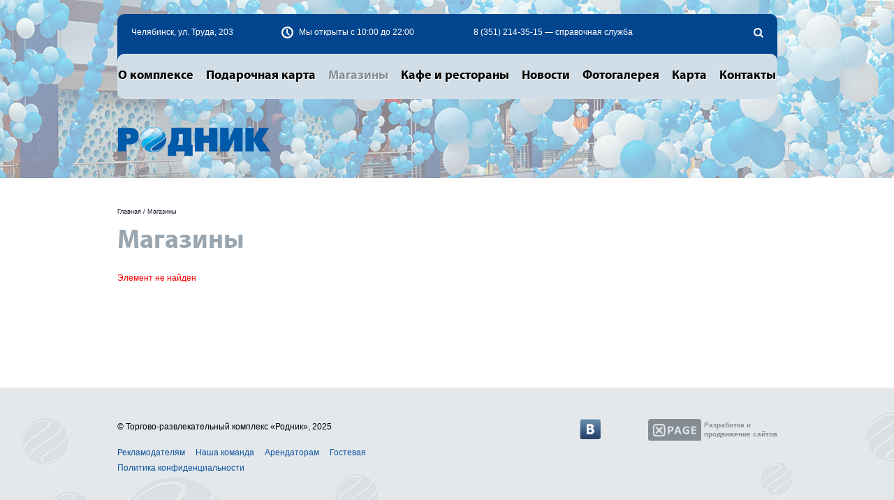

--- FILE ---
content_type: text/html; charset=UTF-8
request_url: https://trkrodnik.ru/shops/divan-boss/
body_size: 3604
content:
<!doctype html>
<html ng-app="myApp" xmlns="http://www.w3.org/1999/xhtml" xml:lang="ru" lang="ru">
<head>
<meta charset="utf-8">
<meta name="viewport" content="width=device-width, user-scalable=no, initial-scale=1">
<meta http-equiv="X-UA-Compatible" content="IE=edge">
<meta http-equiv="Content-Type" content="text/html; charset=UTF-8" />
<meta name="robots" content="index, follow" />
<meta name="keywords" content="Гид по магазинам ТРК &amp;quot;РОДНИК&amp;quot;" />
<meta name="description" content="Гид по магазинам ТРК &amp;quot;РОДНИК&amp;quot;" />
<link href="/bitrix/components/bitrix/system.show_message/templates/.default/style.min.css?151031996351" type="text/css"  rel="stylesheet" />
<link href="/local/templates/.default/css/reset.css?16841357061102" type="text/css"  data-template-style="true"  rel="stylesheet" />
<link href="/local/templates/.default/fancybox/jquery.fancybox-1.3.4.css?16841357068495" type="text/css"  data-template-style="true"  rel="stylesheet" />
<link href="/local/templates/.default/css/style.css?172223455768578" type="text/css"  data-template-style="true"  rel="stylesheet" />
<link href="/local/templates/.default/css/prog.css?1684135706466" type="text/css"  data-template-style="true"  rel="stylesheet" />
<link href="/local/templates/.default/components/bitrix/menu/top_menu/style.css?1684135706583" type="text/css"  data-template-style="true"  rel="stylesheet" />
<link href="/local/templates/.default/components/bitrix/breadcrumb/xpage/style.css?1684135706207" type="text/css"  data-template-style="true"  rel="stylesheet" />
<script src="/bitrix/js/main/jquery/jquery-1.12.4.min.js?168248904197163"></script>


<script src="/local/templates/.default/fancybox/jquery.fancybox-1.3.4.pack.js?168413570615629"></script>
<script src="/local/templates/.default/fancybox/jquery.easing-1.3.pack.js?16841357066717"></script>
<script src="/local/templates/.default/fancybox/jquery.mousewheel-3.0.4.pack.js?16841357061279"></script>
<script src="/local/templates/.default/js/js.cookie.js?16841357065236"></script>
<script src="/local/templates/.default/js/jquery.carouFredSel-6.2.1.js?168413570691090"></script>
<script src="/local/templates/.default/js/slides.min.jquery.js?16841357066739"></script>
<script src="/local/templates/.default/js/hunter.js?16841357061263"></script>
<script src="/local/templates/.default/js/inputmask.js?168413570676506"></script>
<script src="/local/templates/.default/js/inputmask.phone.extensions.js?16841357063908"></script>
<script src="/local/templates/.default/js/jquery.inputmask.js?16841357061718"></script>
<script src="/local/templates/.default/js/slick.js?168413570684241"></script>
<script src="/local/templates/.default/js/script.js?17404770265786"></script>


<title>Гид по магазинам - Торгово-развлекательный комплекс «Родник»</title>
	<!--[if lt IE 9]>
		<script src="http://html5shiv.googlecode.com/svn/trunk/html5.js"></script>
	<![endif]-->
	
    <link rel="shortcut icon" href="/site_2.ico">
</head>
<body class="inside">
<div id="panel"></div>
<div class="over">
<div class="lvl1">
	<header>
		<div class="all">
            <div class="head">
            <div class="head-up">
            	<div class="addr">
            		Челябинск, ул. Труда, 203				</div>
                <div class="time">
                	Мы открыты с 10:00 до 22:00                </div>
                <div class="tel">
                	8&nbsp;(351)&nbsp;214-35-15&nbsp;— справочная служба                </div>
                <form action="/search/">
<a class="but-sear" href="javascript:void(0);"><span class="tool-sear">поиск по сайту</span></a>
<div class="b-search">
<div class="sear">
<input class="pole" placeholder="поиск по сайту" name="q" type="text">
<input class="but" name="" type="submit" value=" ">
<a class="sear-close" href="javascript:void(0);"></a>
</div><!--end sear-->
</div><!--end b-search-->
</form>            </div><!--end head-up-->
			<nav>
            	<ul>
			<li><a href="/company/">О комплексе</a></li>
				<li><a href="/podarok_card/">Подарочная карта</a></li>
				<li><a href="/shops/" class="active">Магазины</a></li>
				<li><a href="/cafe/">Кафе и рестораны</a></li>
				<li><a href="/news/">Новости</a></li>
				<li><a href="/gallery/">Фотогалерея</a></li>
				<li><a href="/map/">Карта</a></li>
				<li><a href="/staff/">Контакты</a></li>
	</ul>
            </nav>
			<div id="hamburger-icon" class="h_btn_menu">
				
					<span class="line line-1"></span>
					<span class="line line-2"></span>
					<span class="line line-3"></span>
				
			</div>
			<div class="h_btn_contacts"></div>
            <a class="logo" href="/">
            	<img alt="Торгово-развлекательный комплекс &laquo;Родник&raquo;" src="/bitrix/templates/.default/img/logo.png"  />            </a>
            </div><!--end head-->
		</div><!--end all-->
	</header>
</div><!--end lvl1-->
	<div class="all">
		<div class="container">
        	<div class="crumb"><a href="/" title="Главная">Главная</a> / <a href="/shops/" title="Магазины">Магазины</a></div>			<h1 id="pagetitle">Магазины</h1>

<p><font class="errortext">Элемент не найден</font></p>

                </div><!--end container-->
            </div><!--end all-->
            <div class="f-clear"></div>
        </div><!--end over-->
        <footer>
            <div class="all">
                <div class="b-left">
                    <div class="copy">
                        © Торгово-развлекательный комплекс «Родник», <script type="text/javascript">
document.write(new Date().getFullYear());
</script>                    </div>
                    <ul class="foot-m">
                        
<li><a href="/advertisers/" >Рекламодателям</a></li>
 
<li><a href="/staff/" >Наша команда</a></li>
 
<li><a href="/tenants/" >Арендаторам</a></li>
 
<li><a href="/guestbook/" >Гостевая</a></li>
                    </ul>
                    <div class="privacy_policy"><a href="/upload/Политика конфиденциальности,Родник.pdf">Политика конфиденциальности</a></div>
                </div><!--end b-left-->
                <div class="right-f">
                    <a class="design" href="http://www.xpage.ru/" target="_blank" > Разработка и 
  <br />
 продвижение сайтов </a>                    <div class="lv">
                        <div style="display:block;float:right;">
<!--LiveInternet counter-->
<script type="text/javascript">
document.write("<a href='http://www.liveinternet.ru/click' "+
"target=_blank><img src='//counter.yadro.ru/hit?t14.1;r"+
escape(document.referrer)+((typeof(screen)=="undefined")?"":
";s"+screen.width+"*"+screen.height+"*"+(screen.colorDepth?
screen.colorDepth:screen.pixelDepth))+";u"+escape(document.URL)+
";"+Math.random()+
"' alt='' title='LiveInternet: показано число просмотров за 24"+
" часа, посетителей за 24 часа и за сегодня' "+
"border='0' width='88' height='31'><\/a>")
</script>
<!--/LiveInternet-->
</div>


<!-- Yandex.Metrika counter -->
<script type="text/javascript">
(function (d, w, c) {
    (w[c] = w[c] || []).push(function() {
        try {
            w.yaCounter16208779 = new Ya.Metrika({id:16208779, enableAll: true});
        } catch(e) {}
    });
    
    var n = d.getElementsByTagName("script")[0],
        s = d.createElement("script"),
        f = function () { n.parentNode.insertBefore(s, n); };
    s.type = "text/javascript";
    s.async = true;
    s.src = (d.location.protocol == "https:" ? "https:" : "http:") + 

"//mc.yandex.ru/metrika/watch.js";

    if (w.opera == "[object Opera]") {
        d.addEventListener("DOMContentLoaded", f);
    } else { f(); }
})(document, window, "yandex_metrika_callbacks");
</script>
<noscript><div><img src="//mc.yandex.ru/watch/16208779" style="position:absolute; 

left:-9999px;" alt="" /></div></noscript>
<!-- /Yandex.Metrika counter -->                    </div>
                </div>
                <div class="soc">
                    <!--<a href="https://www.facebook.com/pages/%D0%A2%D1%80%D0%BA-%D0%A0%D0%BE%D0%B4%D0%BD%D0%B8%D0%BA/622202124557905" target="_blank">--> <!--  <img width="30" src="/bitrix/templates/.default/img/i-fc.png" height="30">--> <!--</a>--> <!--<a title="Одноклассники" target="_blank" href="https://ok.ru/group/53102130561279">--> <!--  <img width="30" alt="ok" src="/upload/medialibrary/0be/ok.png" height="30" title="ok">--> <!--</a>--> <a href="https://vk.com/trkrodnik" target="_blank"> <img width="30" src="/bitrix/templates/.default/img/i-vk.png" height="30"> </a>
<!--<a href="/include/get.php?go=http://instagram.com/trk_rodnik" target="_blank">--> <!--  <img width="30" src="/upload/img/inst.png" height="30">--> <!--</a>--> <!--<a id="bxid_35786" href="https://www.youtube.com/channel/UCNRXXjQSywMPzDYmOQHmFCg" target="_blank" ><img id="bxid_580226" src="/upload/img/youtube.png" width="30" height="30"  /></a>--> <!--<a id="bxid_964762" target="_blank" href="https://www.trkrodnik.ru/bitrix/rss.php?ID=1&LANG=ru&TYPE=news&LIMIT=10">--> <!--  <img width="30" src="/upload/img/rss.png" height="30" id="bxid_507939">--> <!--</a>--> <!--a href="https://twitter.com/trk_rodnik" target="_blank" ><img id="bxid_991719" src="/bitrix/templates/.default/img/i-tw.png" width="29" height="30"  /></a /news/rss/--> <!--<a href="https://t.me/+it5MUJ0id6dmOGIy" target="_blank"> <img width="30" src="/upload/medialibrary/11e/3jwsnfxejp9vk62uzcuhxzz2wd7rwff7/449da6f8f0ba946fdd01f19ea5e72398-copy.png" height="30"> </a>-->                </div><!--end soc-->
            </div><!--end all-->
        </footer>
    </body>
</html>

--- FILE ---
content_type: text/css
request_url: https://trkrodnik.ru/local/templates/.default/css/style.css?172223455768578
body_size: 12991
content:
@charset "windows-1251";
/* CSS Document */

@font-face {
    font-family: 'MyriadProBold';
    src: url('myriadpro-bold-webfont.eot');
    src: url('myriadpro-bold-webfont.eot?#iefix') format('embedded-opentype'),
    url('myriadpro-bold-webfont.woff') format('woff'),
    url('myriadpro-bold-webfont.ttf') format('truetype'),
    url('myriadpro-bold-webfont.svg#MyriadProBold') format('svg');
    font-weight: normal;
    font-style: normal;
}

.data-table td {
    width: 200px;
}
* {
    margin: 0;
    padding: 0;
    outline: none;
}

*:focus {
    outline: none;
}

img {
    border: none;
}

html, body {
    height: 100%;
}

h1 {
    color: #9aa6af;
    font-size: 38px;
    font-family: 'MyriadProBold';
    line-height: 1.2;
    padding: 0 0 20px;
}

h2 {
    color: #9aa6af;
    font-size: 24px;
    font-family: 'MyriadProBold';
    padding: 10px 0 10px;
    line-height: 1.3;
}

h3 {
    color: #9aa6af;
    font-size: 19px;
    font-family: 'MyriadProBold';
    padding: 10px 0 5px;
    line-height: 1.3;
}

h4 {
    color: #9aa6af;
    font-size: 16px;
    font-family: 'MyriadProBold';
    padding: 10px 0 5px;
    line-height: 1.3;
}

p {
    padding: 0 0 10px;
}

a {
    color: #0c54a0;
    text-decoration: none;
}

a:hover {
    color: #858e95;
    text-decoration: none;
}

.over {
    float: left;
    width: 100%;
    min-height: 100%;
    margin-bottom: -165px;
    overflow: hidden;
}

.f-clear {
    clear: both;
    width: 100%;
    height: 200px;
}

p big {
    font-size: 18px;
    line-height: 1.5;
}

p img {
    margin-right: 15px;
}

.clearfix {
    *zoom: 1;
}

.clearfix:before {
    content: " ";
    display: table;
}

.clearfix:after {
    content: " ";
    display: table;
    clear: both;
}

input[type='submit']::-moz-focus-inner, button::-moz-focus-inner {
    padding: 0;
    border: 0;
}

i {
    font-style: italic;
}

input, textarea {
    font-family: arial, "Trebuchet MS";
}

input[type='text'], input[type='email'] {
    background: url(../img/inp-pole.png) repeat-x;
    height: 35px;
    line-height: 34px;
    padding: 0 2%;
    width: 96%;
    border: 1px solid #e4e7ea;
}

textarea {
    background: #f4f5f6;
    border: 1px solid #e4e7ea;
    width: 96%;
    height: 200px;
    padding: 5px 2%;
}

span.v1 {
    display: table;
    #display: block;
    float: left;
    #position: relative;
    height: auto;
    overflow: hidden;
}

span.v2 {
    #position: absolute;
    #top: 50%;
    display: table-cell;
    vertical-align: middle;
}

span.v3 {
    #position: relative;
    #top: -50%;
}

strong, b {
    font-weight: bold;
}

em {
    font-style: italic;
}

body {
    font-family: Verdana, Geneva, sans-serif;
    line-height: 1.9;
    font-size: 12px;
}

.all {
    margin: 0 auto;
    width: 945px;
}

div.lvl1 {
    float: left;
    width: 100%;
    overflow: hidden;
    position: relative;
    min-width: 945px;
    max-height: 800px;
    height: 650px;
}

.inside div.lvl1 {
    background: url(../img/bg.jpg) 50% 0 no-repeat;
    height: 255px !important;
    margin: 0 0 40px;
}

div.lvl1 div#slr-bg {
    width: 1920px;
    height: 900px;
    position: absolute;
    top: 0;
    left: 50%;
    margin-left: -960px;
}

div.lvl1 div#slr-bg div.slides_container {
    text-align: center;
    width: 1920px;
    height: 900px;
}

div.lvl1 div#slr-bg div.blok {
    text-align: center;
    width: 1920px;
    height: 900px;
}

div.lvl1 div#slr-bg .pagination {
    display: none;
}

/* пїЅпїЅпїЅпїЅпїЅ */
header {
    float: left;
    width: 100%;
    z-index: 46;
    position: relative;
    font-size: 12px;
    color: #fff;
}

header div.head-up {
    float: left;
    width: 905px;
    margin: 20px 0 0;
    padding: 18px 20px 32px;
    background: #01458e;
    position: relative;
    border-radius: 10px 10px 0 0;
}

header div.head-up div.b-search {
    float: left;
    display: none;
    position: absolute;
    top: 10px;
    left: 20px;
    background: #01458e;
    height: 35px;
    z-index: 3;
    width: 905px;
}

header div.head-up div.b-search div.sear {
    float: left;
    background: #e2eaef;
    margin: 5px 0 0;
    height: 25px;
    border-radius: 15px;
    z-index: 3;
    width: 905px;
}

header div.head-up div.b-search div.sear input.pole {
    float: left;
    height: 25px;
    line-height: 24px;
    border: none;
    background: none;
    width: 830px;
    padding: 0;
    margin-left: 10px;
}

header div.head-up div.b-search div.sear input.but {
    float: right;
    background: url(../img/btn-sear.png) 0 0 no-repeat;
    width: 15px;
    height: 15px;
    cursor: pointer;
    border: none;
    margin: 5px 10px 0 0;
}

header .sear-close {
    display: block;
    background: url(../img/sear-close.png) no-repeat;
    width: 13px;
    height: 13px;
    float: right;
    margin-right: 10px;
    margin-top: 6px;
}

header div.head-up div.b-search div.sear input.but:hover, header .sear-close:hover {
    opacity: 0.8;
}


header .addr {
    float: left;
    width: 215px;
    height: 17px;
    line-height: 17px;
}

header .time {
    float: left;
    background: url(../img/ico-time.png) 0 0 no-repeat;
    padding-left: 25px;
    width: 250px;
    height: 17px;
    line-height: 17px;
}

header .tel {
    float: left;
    line-height: 17px;
}

header .tel span {
    font-weight: bold;
}

header .but-sear {
    display: block;
    float: right;
    position: relative;
    background: url(../img/ico-search.png) no-repeat;
    width: 14px;
    height: 14px;
    margin: 2px 0 0;
}

header nav {
    float: left;
    line-height: 1.3;
    background: #d2dee7;
    height: 25px;
    width: 100%;
    position: relative;
    margin: -10px 0 0;
    border-radius: 10px;
    padding: 20px 0;
}

header nav {
    display: -webkit-flex;
    display: -moz-flex;
    display: -ms-flex;
    display: -o-flex;
    display: flex;
    justify-content: center;
}

header nav ul li:first-child {
    margin-left: 0;
}

header nav ul {
}

header nav ul li {
    font-size: 18px;
    font-family: 'MyriadProBold';
    text-shadow: 1px 1px 1px #fff;
    float: left;
    margin-left: 18px;
}

header nav ul li.active a, header nav ul li a.active {
    color: #858e95;
}

header nav ul li a {
    color: #000;
    text-decoration: none;
}

header a.logo {
    display: block;
    float: left;
    margin: 40px 0 0;
}

.inside header a.logo img {
    width: 220px;
}

header div.banners {
    position: absolute;
    top: 275px;
    left: 0;
    width: 100%;
}

header div.banners a {
    display: block;
    color: #0c54a0 !important;
    line-height: 1.3;
    position: relative;
}

header div.banners a:hover span.blue, header div.banners a:hover span.blue .sp1 {
    background: #01458E;
}

header div.banners .text {
    position: absolute;
    display: none;
    bottom: 25px;
    left: 25px;
    right: 25px;
}

header div.banners .text span.blue {
    color: #fff;
    font-size: 16px;
    background: #00a3e4;
    left: -3px;
    line-height: 1.24;
    padding: 1px 0;
    position: relative;
    font-family: 'MyriadProBold';
}

header div.banners .text span.blue .sp1 {
    left: 6px;
    padding: 1px 0;
    position: relative;
    background: #00a3e4;
}

header div.banners .text span.blue .sp2 {
    left: -3px;
    position: relative;
}

header div.banners .text span.gray {
    background: #e4e8eb;
    left: -3px;
    line-height: 1.24;
    padding: 1px 0;
    position: relative;
    font-size: 12px;
}

header div.banners .text span.gray .sp1 {
    left: 6px;
    padding: 1px 0;
    position: relative;
    background: #e4e8eb;
}

header div.banners .text span.gray .sp2 {
    left: -3px;
    position: relative;
}


header div.banners div.big-banner .text span.blue {
    font-size: 36px;
}

header div.banners div.big-banner {
    float: left;
    width: 460px;
    position: relative;
    border-radius: 5px;
}

header div.banners div.banner-right {
    float: right;
    width: 460px;
}

header div.banners div.banner1 {
    float: left;
    border-radius: 5px;
    width: 100%;
    margin-bottom: 20px;
}

header div.banners div.banner2 {
    float: left;
    border-radius: 5px;
    width: 220px;
    margin-bottom: 20px;
}

header div.banners div.banner3 {
    float: right;
    border-radius: 5px;
    width: 220px;
    margin-bottom: 20px;
}

header div.banners img {
    border-radius: 5px;
    width: 100%;
    position: absolute;
    top: 0;
    left: 0;
}

header .head {
    position: relative;
    max-height: 732px;
    height: 670px;
}

/* пїЅпїЅпїЅпїЅпїЅпїЅпїЅпїЅпїЅ */
.m-scroll nav {
    position: fixed;
    top: 0;
    left: 50%;
    box-shadow: 0 0 5px #7391a7;
    margin-left: -472.5px;
    width: 945px;
    z-index: 636;
}

.m-scroll header div.head-up {
    margin-bottom: 55px;
}

nav li {
}


/* пїЅпїЅпїЅпїЅпїЅпїЅпїЅ */
div.content {
}


div.lvl2 {
    float: left;
    width: 100%;
    background: url(../img/bg2.jpg) 50% 0 repeat;
    padding: 15px 0 50px;
    position: relative;
    min-height: 320px
}

div.lvl2 .title-rss {
    font-size: 30px;
    color: #000;
    font-family: 'MyriadProBold';
    text-transform: 1px 1px 1px #fff;
    margin: 20px 0;
}

div.lvl2 .title-rss img {
    margin-left: 25px;
    vertical-align: middle;
}

div.lvl2 div.up-title {
    float: left;
    width: 100%;
    font-size: 30px;
    color: #000;
    font-family: 'MyriadProBold';
    text-transform: 1px 1px 1px #fff;
    margin: 20px 0;
}

div.lvl2 div.up-title .link-plan {
    font-family: Verdana, Geneva, sans-serif;
    text-shadow: 1px 1px 1px #fff;
    background: url(../img/ico-plan.png) no-repeat;
    padding-left: 40px;
    height: 37px;
    line-height: 22px;
    float: right;
    margin-right: 20px;
}

div.lvl2 div.up-title .link-bank {
    font-family: Verdana, Geneva, sans-serif;
    margin-right: 95px;
    text-shadow: 1px 1px 1px #fff;
    background: url(../img/ico-bank.png) 0 50% no-repeat;
    padding-left: 40px;
    height: 37px;
    line-height: 22px;
    float: right;
}

div.lvl2 div.up-title a {
    color: #0c54a0;
    text-decoration: none;
    font-size: 12px;
}

div.lvl2 div.up-title a:hover {
    color: #000;
}

div.lvl-shadow {
    float: left;
    width: 100%;
    background: url(../img/shadow.png) repeat-x;
    height: 8px;
    position: absolute;
    top: 0;
    left: 0;
}

div.slider {
    float: left;
    width: 100%;
    position: relative;
}

div.slider div.slider-1 {
    float: left;
    margin-left: -10px;
    position: relative;
    width: 875px;
}

div.slider div.slider-2 {
    float: left;
    margin-left: -10px;
    position: relative;
    width: 875px;
}

div.slider div.slider-3 {
    float: left;
    margin-left: -15px;
    margin-bottom: 50px;
    position: relative;
    width: 875px;
}

div.slider .blok {
    margin: 5px 10px;
    float: left;
    display: block;
    height: 245px;
    font-size: 12px;
    border-radius: 3px;
    box-shadow: 0 1px 3px #b0bfcb;
    width: 190px;
    background: #fff;
}

div.slider .blok:hover {
    box-shadow: 0 0 5px #00a3e4;
}

div.slider .blok .img {
    margin: 0 0 7px;
    display: block;
    border-bottom: 5px solid #00a3e4;
    border-radius: 3px 3px 0 0;
    height: 128px;
    width: 100%;
    overflow: hidden;
    position: relative;
}

div.slider .blok .img img {
    /*position: absolute;*/
    /*left: 0;
	top: 0;
	right: 0;
	bottom: 0;
	margin: auto;*/
    width: 100%;
    max-width: 100%;
    max-height: 100%;
}

div.slider .blok .date {
    margin: 0 10px;
    color: #858e95;
    display: block;
}

div.slider .blok .txt {
    margin: 5px 10px;
    color: #0c54a0;
    display: block;
    text-decoration: none;
    line-height: 1.5;
}


div.slider div.blok-mark {
    margin: 0 10px;
    float: left;
    height: 165px;
    font-size: 12px;
    border-radius: 3px;
    width: 170px;
}

div.slider div.blok-mark .img {
    display: block;
    background: #fff;
    height: 100px;
    margin-top: 5px;
    margin-bottom: 5px;
    text-align: center;
    border-radius: 4px;
    box-shadow: 0 1px 3px #b0bfcb;
}

div.slider div.blok-mark .img:hover {
    box-shadow: 0 0 5px #00a3e4;
}

div.slider div.blok-mark .img img {
    max-width: 150px;
    max-height: 99px;
}

div.slider div.blok-mark .img span.v1 {
    height: 100px;
    float: none;
    width: 100%;
}

div.slider div.blok-mark a {
    color: #0c54a0;
    text-decoration: none;
}

div.slider div.blok-mark a:hover {
    color: #000;
}


div.slider .prev-f:not(:slick-hidden) {
    display: block;
    background: url(../img/arr-all.png) no-repeat 0 0;
    width: 27px;
    height: 27px;
    position: absolute;
    top: 0;
    right: 30px;
}

div.slider .next-f:not(:slick-hidden) {
    display: block;
    background: url(../img/arr-all.png) no-repeat 0 100%;
    width: 27px;
    height: 27px;
    position: absolute;
    top: 0;
    right: 0px;
}

div.slider .prev-f:hover {
    background: url(../img/arr-all.png) no-repeat 100% 0;
}

div.slider .next-f:hover {
    background: url(../img/arr-all.png) no-repeat 100% 100%;
}

div.slider a.all-news {
    display: block;
    font-size: 13px;
    text-shadow: 1px 1px 1px #fff;
    position: absolute;
    right: 0;
    bottom: 10px;
    line-height: 1.2;
    width: 55px;
    color: #848d94;
    text-decoration: none;
    text-align: center;
}

div.slider a.all-news span {
    font-family: 'MyriadProBold';
    display: block;
    position: relative;
    top: 5px;
    font-size: 24px;
    color: #848d94;
}

div.slider a.all-news2 {
    display: block;
    font-size: 13px;
    text-shadow: 1px 1px 1px #fff;
    line-height: 1.2;
    position: absolute;
    right: 0;
    top: 63px;
    width: 55px;
    color: #848d94;
    text-decoration: none;
    text-align: center;
}

div.slider a.all-news2 span {
    font-family: 'MyriadProBold';
    display: block;
    position: relative;
    top: -3px;
    font-size: 24px;
    color: #848d94;
}


div.lvl3 {
    float: left;
    width: 100%;
    background: url(../img/blue-bg.png) repeat-x #0c54a0;
    line-height: 1.4;
    padding: 60px 0;
}

div.lvl3 div.b-card-rodnik {
    float: left;
    width: 610px;
    background: url(../img/card.png) 0 0 no-repeat;
    left: -65px;
    top: -50px;
    margin-right: -65px;
    padding-top: 50px;
    position: relative;
    padding-left: 295px;
    color: #b0e2f6;
    font-size: 12px;
    width: 365px;
}

div.lvl3 div.b-card-rodnik h2 {
    font-family: 'MyriadProBold';
    color: #fff;
    font-size: 30px;
    padding: 0 0 20px;
}

div.lvl3 div.b-card-rodnik p {
    padding-bottom: 20px;
    line-height: 1.8;
}

div.lvl3 div.b-card-rodnik .but {
    font-family: 'MyriadProBold';
    padding: 6px 20px;
    margin: 20px 0 0;
    background: #00a3e4;
    border-radius: 5px;
    color: #fff;
    display: inline-block;
    *display: inline;
    zoom: 1;
    position: relative;
    vertical-align: top;
    font-size: 16px;
    color: #fff;
    text-decoration: none;
}

div.lvl3 div.b-card-rodnik .but:hover {
    background: #01458E;
}

div.lvl3 div.opros {
    float: right;
    width: 300px;
    background: #fff;
    color: #161a2b;
    border-radius: 5px;
}

div.lvl3 div.opros div.title {
    float: left;
    width: 260px;
    padding: 8px 20px;
    border-radius: 5px 5px 0 0;
    background: #e4e8eb;
    color: #848d94;
    font-size: 16px;
    font-family: 'MyriadProBold';
}

div.lvl3 div.opros div.cont {
    float: left;
    width: 200px;
    padding: 10px 80px 10px 20px;
    background: url(../img/girl.png) 100% 30px no-repeat;
}

div.lvl3 div.opros div.vopros {
    float: left;
    width: 100%;
    margin: 10px 0;
    line-height: 1.7;
    font-size: 12px;
    font-weight: bold;
}

div.lvl3 div.opros div.row {
    float: left;
    width: 100%;
    margin: 6px 0;
}

div.lvl3 div.opros .niceRadio {
    float: left;
    position: relative;
    top: 2px;
}

div.lvl3 div.opros label {
    display: block;
    font-style: italic;
    cursor: pointer;
    font-size: 12px;
    margin-left: 21px;
}

div.lvl3 div.opros .but {
    border: none;
    margin: 5px 0 0;
    font-size: 16px;
    color: #fff;
    font-family: 'MyriadProBold';
    padding: 3px 20px;
    cursor: pointer;
    background: #01458e;
    border-radius: 4px;
}

div.lvl3 div.opros .but:hover {
    background: #00a3e4;
}

div.lvl3 div.opros div.vote-results {
    width: 90%;
}

div.lvl3 div.opros div.vote-results .progress {
    height: 3px;
    width: 100%;
    margin-top: 5px;
    background: #e4e8eb;
}

div.lvl3 div.opros div.vote-results .progress-bar {
    background: #00a3e4;
    height: 3px;
}

div.lvl3 div.opros div.vote-results .text {
    font-style: italic;
}

div.lvl3 div.opros div.vote-results .percent {
    font-weight: bold;
    font-style: normal;
    left: 5px;
    position: relative;
}

div.lvl4 div.up-title {
    float: left;
    width: 100%;
    font-size: 30px;
    color: #000;
    font-family: 'MyriadProBold';
    text-transform: 1px 1px 1px #fff;
    margin: 20px 0;
}

div.lvl4 .b-akcia {
    width: 270px;
    float: left;
    text-decoration: none;
    display: block;
    margin: 0 15px;
    line-height: 1.5;
}

div.lvl4 .b-akcia .name {
    color: #858e95;
    font-size: 12px;
    margin-bottom: 2px;
    display: block;
}

div.lvl4 .b-akcia .txt {
    color: #0c54a0;
    line-height: 1.7;
    font-size: 12px;
}

div.lvl4 .b-akcia:hover .txt {
    color: #000;
}

div.lvl4 div.slider a.all-news {
    display: block;
    font-size: 13px;
    text-shadow: 1px 1px 1px #fff;
    position: absolute;
    right: 0;
    top: 39px;
    width: 55px;
    color: #848d94;
    text-decoration: none;
    text-align: center;
}

div.lvl4 div.slider a.all-news span {
    font-family: 'MyriadProBold';
    line-height: 1.2;
    display: block;
    position: relative;
    top: 5px;
    font-size: 24px;
    color: #848d94;
}


div.lvl5 {
    float: left;
    width: 100%;
    background: url(../img/blue-bg.png) repeat-x #0c54a0;
    line-height: 1.4;
    padding: 60px 0;
}

div.lvl5 div.b-kinomax {
    float: left;
    position: relative;
    width: 660px;
    color: #fff;
}

div.lvl5 div.b-kinomax div.img {
    float: left;
    width: 230px;
    margin-bottom: -35px;
}

div.lvl5 div.b-kinomax div.img img {
    position: relative;
    top: -15px;
    left: -45px;
}

div.lvl5 div.b-kinomax div.right {
    margin-left: 240px;
    line-height: 1.8;
    position: relative;
    z-index: 3;
}

div.lvl5 div.b-kinomax div.right p {
}

div.lvl5 div.b-kinomax div.right div.title {
    margin-bottom: 5px;
    line-height: 1.3;
    font-size: 19px;
    font-family: 'MyriadProBold';
}

div.lvl5 div.b-kinomax div.right div.title a {
    color: #fff;
    text-decoration: none;
}

div.lvl5 div.b-kinomax div.right div.txt {
    font-size: 12px;
    margin: 10px 0 20px;
    color: #b0e2f6;
}

div.lvl5 div.b-kinomax div.right .btn {
    display: inline-block;
    *display: inline;
    zoom: 1;
    position: relative;
    vertical-align: top;
    margin-top: 5px;
    background: #00a3e4;
    color: #fff;
    text-decoration: none;
    font-family: 'MyriadProBold';
    font-size: 16px;
    padding: 10px 20px;
    border-radius: 5px;
}

div.lvl5 div.b-kinomax div.right .btn:hover {
    background: #01458E;
}

div.lvl5 div.b-megalend {
    color: #b0e2f6;
    float: right;
    font-size: 12px;
    width: 225px;
    line-height: 1.8;
}

div.lvl5 div.b-megalend p {
    position: relative;
    left: -10px;
    padding-bottom: 20px;
}

div.lvl5 div.b-style {
    float: left;
    border: 3px dotted #ffffff;
    margin-left: 100px;
    border-radius: 10px;
    width: 730px;
    padding: 25px;
}

div.lvl5 div.b-style div.b-ftblka {
    float: left;
    width: 660px;
    margin-left: 15px;
}

div.lvl5 div.b-style div.b-ftblka div.img {
    float: left;
    width: 215px;
}

div.lvl5 div.b-style div.b-ftblka div.right {
    margin-left: 220px;
}

div.lvl5 div.b-style div.b-ftblka div.right div.name {
    margin-bottom: 5px;
    font-size: 19px;
    font-family: 'MyriadProBold';
}

div.lvl5 div.b-style div.b-ftblka div.right div.name a {
    color: #fff;
    text-decoration: none;
}

div.lvl5 div.b-style div.b-ftblka div.right div.txt {
    font-size: 12px;
    margin: 10px 0 20px;
    line-height: 1.8;
    color: #b0e2f6;
}

div.lvl5 div.b-style div.b-ftblka div.right .btn {
    display: inline-block;
    *display: inline;
    zoom: 1;
    position: relative;
    vertical-align: top;
    background: #00a3e4;
    color: #fff;
    text-decoration: none;
    font-family: 'MyriadProBold';
    font-size: 16px;
    padding: 10px 20px;
    border-radius: 5px;
}

div.lvl5 div.b-style div.b-ftblka div.right .btn:hover {
    background: #01458E;
}


div.crumb {
    float: left;
    width: 100%;
    color: #161a2b;
    font-size: 9px;
    margin: 0 0 10px;
}

div.crumb a {
    color: #161a2b;
    text-decoration: none;
}


div.slide-about {
    float: left;
    width: 940px;
    height: 555px;
    margin: 0 0 40px;
    position: relative;
}

div.slide-about #slides {
    position: relative;
    height: 529px;
    width: 940px;
    float: left;
}

div.slide-about div.slides_container {
    width: 940px;
    height: 529px;
}

div.slide-about div.b-img {
    float: left;
    width: 940px;
    line-height: 1.5;
    height: 529px;
}

div.slide-about div.b-img span {
    display: block;
    position: absolute;
    bottom: 0;
    left: 0;
    width: 800px;
    padding: 20px 70px;
    color: #fff;
    font-size: 18px;
    background: url(../img/black-bg.png) repeat;
    z-index: 42;
}

div.slide-about .prev {
    display: block;
    background: url(../img/arr-slide.png) no-repeat;
    width: 27px;
    height: 27px;
    position: absolute;
    top: 545px;
    left: 50%;
    margin-left: -15px;
    z-index: 52;
}

div.slide-about .next {
    display: block;
    background: url(../img/arr-slide.png) 0 100% no-repeat;
    width: 27px;
    height: 27px;
    position: absolute;
    top: 545px;
    left: 50%;
    margin-left: 15px;
    z-index: 52;
}

div.slide-about .pagination {
    display: none;
}


div.text-center {
    float: left;
    width: 800px;
    margin: 0 70px 30px;
}

div.text-center p {
    padding-bottom: 20px;
}

div.bs-brand {
    float: left;
    width: 108%;
    position: relative;
    margin: 0 0 40px;
    left: -10px;
}

div.bs-brand a.brand {
    display: inline-block;
    *display: inline;
    zoom: 1;
    position: relative;
    vertical-align: top;
    margin: 10px;
    width: 215px;
    color: #161a2b;
    font-size: 12px;
    text-decoration: none;
    text-align: center;
}

div.bs-brand a.brand span.img {
    display: block;
    width: 100%;
    height: 65px;
    text-align: center;
}

div.bs-brand a.brand span.v1 {
    height: 65px;
    width: 100%;
}

div.bs-brand a.brand span.img img {
    max-height: 65px;
}

div.bs-brand a.brand .txt {
    display: block;
}


div.blok-tel {
    float: left;
    width: 860px;
    margin: 0 0 60px;
    background: #e9eff4;
    text-align: center;
    font-size: 18px;
    padding: 40px;
}

div.blok-kak-doehat {
    float: left;
    width: 100%;
}

div.blok-kak-doehat div.blok-l {
    float: left;
    width: 465px;
}

div.blok-kak-doehat div.blok-r {
    float: right;
    width: 380px;
}

div.blok-kak-doehat table {
    width: 100%;
}

div.blok-kak-doehat th {
    padding: 0 0 30px;
    text-align: left;
    font-weight: normal;
}

div.blok-kak-doehat td {
    padding: 0 0 30px 40px;
}

div.blok-kak-doehat div.blok-l th {
    width: 50px;
}

div.blok-kak-doehat div.blok-r th {
    width: 125px;
}

div.blok-kak-doehat div.link-map {
    margin: 20px 0 0;
    background: url(../img/kompas.png) 0 0 no-repeat;
    float: left;
    width: 100%;
}

div.blok-kak-doehat div.link-map a {
    display: block;
    float: left;
    margin-left: 35px;
    margin-top: 3px;
    padding-top: 2px;
    padding-bottom: 10px;
    color: #0c54a0;
    text-decoration: none;
}


div.bs-akcii {
    float: left;
    position: relative;
    left: -5px;
    width: 100%;
}

div.bs-akcii a.b-akcia {
    width: 270px;
    padding: 15px;
    display: block;
    border-radius: 5px;
    box-shadow: 0 1px 2px #a6b8c6;
    font-size: 12px;
    text-decoration: none;
    background: #fff;
    behavior: url('/PIE.htc');
}

div.bs-akcii a.b-akcia:hover {
    box-shadow: 0 0 5px #00a3e4;
}

div.bs-akcii a.b-akcia .img {
    display: block;
    text-align: center;
    width: 100%;
    height: 115px;
}

div.bs-akcii a.b-akcia .img .v1 {
    float: none;
    height: 115px;
    width: 100%;
}

div.bs-akcii a.b-akcia .name {
    display: block;
    width: 100%;
    color: #858e95;
    margin: 5px 0;
}

div.bs-akcii a.b-akcia .txt {
    display: block;
    width: 100%;
    color: #0c54a0;
    font-weight: bold;
    line-height: 1.3;
    font-size: 14px;
}


div.bs-reklama {
    float: left;
    position: relative;
    margin: 0 0 30px;
    left: -8px;
    width: 105%;
}

div.bs-reklama .bw-reklama {
    max-width: 960px;
    display: flex;
    flex-wrap: wrap;
    margin-bottom: 60px;
    margin-left: -20px;
}

div.bs-reklama .b-reklama {
    display: inline-block;
    position: relative;
    vertical-align: top;
    text-decoration: none;
}

div.bs-reklama .bw-reklama > * {
    width: calc((100% - 20px * 2) / 2);
    margin: 0 0 40px 20px;
    display: block;
}

div.bs-reklama .bw-reklama img {
    width: 100%;
}

div.bs-reklama .b-reklama .img {
    text-align: center;
    width: 100%;
    height: 471px;
}


div.bs-cat {
    float: left;
    position: relative;
    margin: 0 0 30px;
    left: -8px;
    width: 105%;
}

div.bs-cat a.b-cat {
    width: 130px;
    height: 80px;
    padding: 5px;
    text-align: center;
    display: block;
    border-radius: 5px;
    display: inline-block;
    *display: inline;
    zoom: 1;
    position: relative;
    vertical-align: top;
    margin: 8px;
    box-shadow: 0 1px 2px #a6b8c6;
    font-size: 12px;
    text-decoration: none;
}

div.bs-cat a.b-cat:hover {
    box-shadow: 0 0 5px #00a3e4;
}

div.bs-cat a.b-cat .v1 {
    height: 80px;
    text-align: center;
    width: 100%;
}

div.bs-cat a.b-cat img {
    max-width: 130px;
    max-height: 80px;
}


div.akcia-one {
    margin: 0 0 60px;
    float: left;
    color: #161a2b;
    font-size: 12px;
    padding: 40px 70px;
    width: 800px;
    box-shadow: 0 1px 2px #a6b8c6;
    border-radius: 10px;
}

div.akcia-one div.left {
    float: left;
    width: 600px;
}

div.akcia-one div.date {
    color: #858e95;
    font-size: 12px;
}

div.akcia-one p {
    padding: 0 0 20px;
}

div.akcia-one div.right {
    float: right;
    color: #858e95;
    width: 140px;
    line-height: 1.5;
    word-wrap: break-word;
    font-size: 12px;
}

div.akcia-one div.right div.logo-brand {
    float: left;
    width: 130px;
    margin-bottom: 10px;
    border: 1px solid #e9ecee;
    padding: 10px 5px;
    text-align: center;
}

div.akcia-one div.right div.logo-brand img {
    max-width: 125px;
}

div.akcia-one div.right div.logo-brand .v1 {
    width: 100%;
}

div.img-commanda {
    float: left;
    width: 100%;
    margin: 0 0 20px;
}

div.bs-contact {
    float: left;
    position: relative;
    left: -8px;
    margin: 0 0 30px;
    width: 103%;
}

div.bs-contact .b-contact {
    width: 260px;
    padding: 20px;
    margin: 8px;
    display: inline-block;
    *display: inline;
    zoom: 1;
    position: relative;
    vertical-align: top;
    border-radius: 5px;
    color: #161a2b;
    box-shadow: 0 1px 2px #a6b8c6;
    font-size: 12px;
    text-decoration: none;
}

div.bs-contact .b-contact strong {
    font-weight: bold;
    display: block;
}


div.bs-gallery {
    float: left;
    position: relative;
    left: -8px;
    width: 102%;
}

div.bs-gallery a.b-gallery {
    width: 260px;
    padding: 20px;
    margin: 10px;
    float: left;
    display: block;
    border-radius: 5px;
    box-shadow: 0 1px 2px #a6b8c6;
    font-size: 12px;
    text-decoration: none;
}

div.bs-gallery a.b-gallery:hover {
    box-shadow: 0 0 5px #00a3e4;
}

div.bs-gallery a.b-gallery .img {
    display: block;
    text-align: center;
    width: 100%;
    height: 175px;
    overflow: hidden;
    margin: 0 0 10px;
}

div.bs-gallery a.b-gallery .img .v1 {
    float: none;
    height: 115px;
    width: 100%;
}

div.bs-gallery a.b-gallery .date {
    display: none;
    width: 100%;
    color: #858e95;
    margin: 5px 0;
}

div.bs-gallery a.b-gallery .title {
    display: block;
    width: 100%;
    color: #0c54a0;
    line-height: 1.2;
    font-size: 12px;
}

div.pages {
    float: left;
    width: 100%;
    margin: 25px 0;
    text-align: center;
    font-size: 18px;
}

div.pages .titl {
    color: #858e95;
    font-size: 12px;
    margin: 0 0 15px;
}

div.pages a {
    display: inline-block;
    *display: inline;
    zoom: 1;
    position: relative;
    vertical-align: middle;
    margin: 0 8px;
}

div.pages a.p-l {
    background: url(../img/arr-all.png) 0 0 no-repeat;
    width: 27px;
    height: 27px;
}

div.pages a.p-l:hover {
    background: url(../img/arr-all.png) 100% 0 no-repeat;
}

div.pages a.p-r {
    background: url(../img/arr-all.png) 0 100% no-repeat;
    width: 27px;
    height: 27px;
}

div.pages a.p-r:hover {
    background: url(../img/arr-all.png) 100% 100% no-repeat;
}

div.pages a:hover, div.pages a.active {
    color: #858e95;
}


div.b-card {
    float: left;
    width: 800px;
    margin: 0 0 30px;
    line-height: 1.8;
    position: relative;
    color: #fff;
    height: 295px;
    background: url(../img/podarok-card.png) no-repeat;
    padding: 50px 70px 100px;
}

div.b-card div.titl {
    float: left;
    height: 270px;
    width: 100%;
    font-size: 18px;
    color: #fff;
}

div.b-card div.txt-l {
    float: left;
    width: 360px;
    font-size: 12px;
}

div.b-card div.txt-r {
    float: right;
    width: 300px;
    font-size: 18px;
}


div.col-l520 {
    float: left;
    width: 520px;
    line-height: 1.8;
    margin: 0 0 30px;
}

div.col-l520 p {
    padding: 0 0 35px;
}

div.col-r300 {
    float: right;
    width: 300px;
    margin: 0 0 30px;
}

div.col-r300 div.b-oblako {
    font-size: 12px;
    background: url(../img/oblako.png) 0 0 no-repeat;
    float: left;
    width: 230px;
    padding-left: 70px;
    padding-bottom: 5px;
    margin: 45px 0 0;
}

div.col-r300 div.oblako {
}

div.bs-player {
    float: left;
    width: 106%;
    margin: 0 0 20px;
    position: relative;
    left: -10px;
}

div.bs-player a {
    display: inline-block;
    text-align: center;
    *display: inline;
    zoom: 1;
    position: relative;
    vertical-align: middle;
    width: 140px;
    margin: 10px;
}

div.bs-player a img {
    max-width: 120px;
}

.niceRadio {
    width: 13px;
    height: 13px;
    display: inline-block;
    cursor: pointer;
    background: url(../img/radio.png);
    overflow: hidden;
}

.radioChecked {
    background-position: 0 -13px;
}

.niceRadio input {
    margin-left: -17px;
}


/* пїЅпїЅпїЅпїЅпїЅпїЅ */
footer {
    float: left;
    width: 100%;
    background: url(../img/bg2.jpg) 50% 0 repeat;
    height: 120px;
    padding: 45px 0px 0;
}

footer div.b-left {
    float: left;
}

footer div.b-left div.copy {
}

footer div.b-left .foot-m {
    margin: 15px 0 0;
}

footer div.b-left .foot-m li {
    float: left;
    margin-right: 15px;
}

footer a.design {
    float: right;
    display: block;
    background: url(../img/xpage.png) 0 0 no-repeat;
    padding: 2px 0 3px 80px;
    color: #848d94;
    line-height: 1.3;
    font-size: 10px;
    font-weight: bold;
    text-decoration: none;
}

footer div.soc {
    float: right;
    margin: 0 40px 0 0;
}

footer div.soc img {
    margin: 0 3px;
}

footer div.soc a:hover img {
    opacity: 0.7
}

div.col-l620 {
    float: left;
    width: 620px;
}

div.col-l620 div.b-guest {
    border-radius: 5px;
    box-shadow: 0 1px 2px #a6b8c6;
    padding: 0 40px;
    width: 540px;
    margin: 0 0 25px;
    float: left;
}

div.col-l620 div.b-guest div.name {
    float: left;
    width: 50%;
    font-weight: bold;
}

div.col-l620 div.b-guest div.date {
    float: right;
    color: #9ba7b0;
    text-align: right;
    width: 40%;
}

div.col-l620 div.b-guest div.up {
    float: left;
    width: 100%;
    margin: 0 0 20px;
    border-radius: 5px 5px 0 0;
}

div.col-l620 div.b-guest div.down div.name {
    float: left;
    width: 50%;
    font-weight: normal;
    color: #9ba7b0;
}

div.col-l620 div.b-guest div.down div.date {
    float: right;
    color: #9ba7b0;
    text-align: right;
    width: 40%;
}

div.col-l620 div.b-guest div.down {
    float: left;
    width: 100%;
    margin: 15px 0 0;
}

div.col-l620 div.b-guest div.b-vopros {
    padding: 30px 40px 20px;
    float: left;
    width: 100%;
    position: relative;
    left: -40px;
    background: #f5f6f7;
    border-radius: 5px 5px 0 0;
}

div.col-l620 div.b-guest div.b-otvet {
    padding: 30px 40px;
    float: left;
    width: 100%;
    position: relative;
    left: -40px;
}


div.col-r300 {
    float: right;
    width: 300px;
}

div.b-add-otziv {
    border-radius: 5px;
    box-shadow: 0 1px 2px #a6b8c6;
    float: right;
    padding: 30px;
    width: 240px;
    margin: 0 0 20px;
}

div.b-add-otziv table {
    width: 100%;
    position: relative;
    left: -10px;
}

div.b-add-otziv td {
    vertical-align: top;
    width: 50%;
    padding: 0 10px 15px;
}

div.b-add-otziv textarea {
    background: #f4f5f6;
    border: 1px solid #e4e7ea;
    width: 96%;
    height: 200px;
    padding: 5px 2%;
}

div.b-add-otziv input[type=text] {
    background: url(../img/inp-pole.png) repeat-x;
    height: 35px;
    line-height: 34px;
    padding: 0 2%;
    width: 96%;
    border: 1px solid #e4e7ea;
}

div.b-add-otziv input.blue-but {
    border-radius: 4px;
    margin: 10px 0 0;
    font-family: 'MyriadProBold';
    font-size: 16px;
    background: #01458e;
    color: #fff;
    text-align: center;
    padding: 5px 20px 6px;
    border: none;
    cursor: pointer;
}

div.b-add-otziv input.blue-but:hover {
    background: #00A3E4;
}

div.b-add-otziv .sv-form {
    position: relative;
    left: 30px;
    top: 0px;
}

div.b-add-otziv .cap {
    position: relative;
    top: 24px;
}


div.otziv-active {
    width: 890px;
}

div.form-otziv {
    float: left;
    width: 610px;
    display: none;
    position: relative;
}

div.otziv-right {
    float: right;
    width: 240px;
    line-height: 1.4;
}

div.b-add-otziv div.title {
    float: left;
    width: 100%;
    margin: 0 0 15px;
    color: #9aa6af;
    line-height: 1.2;
    font-size: 24px;
    font-family: 'MyriadProBold';
}

div.b-add-otziv div.btn {
    float: left;
    width: 100%;
    margin: 15px 0 0;
}

div.b-add-otziv div.btn a {
    background: #01458e;
    border-radius: 5px;
    padding: 6px 15px;
    color: #fff;
    text-decoration: none;
    font-weight: bold;
}

div.b-add-otziv div.btn a:hover {
    background: #00A3E4;
}

div.bsm {
    float: left;
    width: 100%;
}

div.bs-market {
    float: left;
    width: 100%;
    display: none;
    position: relative;
    margin: 0 0 20px;
}

div.bs-market.active {
    display: block;
}

div.bs-market div.tabs-left {
    float: left;
    width: 140px;
}

div.bs-market ul.tabs {
    float: left;
    width: 140px;
    margin: 0;
}

div.bs-market ul.tabs li {
    float: left;
    width: 100%;
    margin: 0 0 10px;
    padding: 0 0 5px;
    background: none;
    color: #01458e;
    cursor: pointer;
    line-height: 1.3;
}

div.bs-market ul.tabs li.current {
    background: url(../img/tab-active.png) 100% 3px no-repeat;
    color: #000;
}

div.bs-market .box {
    margin-left: 160px;
    display: none;
}

div.bs-market .box.visible {
    display: block;
}

div.bs-market .bs-cat {
    top: -5px;
}


div.all-markets {
    font-style: italic;
    color: #868d93;
    padding: 10px 0 0;
    border-top: 1px solid #dee2e5;
    margin: 15px 0 0;
    font-size: 12px;
    float: left;
    width: 140px;
}

div.all-markets a {
    color: #868d93;
    text-decoration: none;
}

div.slide-etaz {
    float: left;
    width: 1900px;
    position: relative;
    background: #e4e8eb;
    left: 50%;
    margin: 45px 0 35px -950px;
    padding: 35px 0 20px;
}

div.slide-etaz div.etaz {
    position: absolute;
    font-family: 'MyriadProBold';
    font-size: 14px;
    olor: #000;
    text-align: center;
    width: 50px;
    left: 50%;
    margin-left: -25px;
    bottom: 117px;
    z-index: 54;
}

div.jcarousel {
    float: left;
    width: 100%;
    overflow: visible;
}

div.jcarousel ul {
    margin: 0 !important;
}

div.jcarousel ul li {
    width: 945px;
    height: 435px;
    margin: 0 !important;
    padding: 0 !important;
    background: none;
    position: relative;
    text-align: center;
}

div.jcarousel ul li img {
    position: relative;
}

div.jcarousel ul li.pl-blue.active {
    background: url(../img/sh-blue.png) 50% 50% no-repeat;
}

div.jcarousel ul li.active img {
    top: -67px;
}

div.jcarousel ul li.pl-red.active {
    background: url(../img/sh-red.png) 50% 50% no-repeat;
}

div.jcarousel ul li.pl-yell.active {
    background: url(../img/sh-yell.png) 50% 50% no-repeat;
}

div.jcarousel ul li.pl-green.active {
    background: url(../img/sh-green.png) 50% 50% no-repeat;
}


div.jcarousel ul li a.mvideo {
    position: absolute;
    top: 55px;
    left: 144px;
    width: 121px;
    height: 50px;
    display: block;
}

div.jcarousel ul li a.castorama {
    display: block;
    height: 52px;
    left: 461px;
    position: absolute;
    top: 57px;
    width: 200px;
}

div.jcarousel ul li a.ashan {
    display: block;
    height: 51px;
    left: 150px;
    position: absolute;
    top: 68px;
    width: 176px;
}

div.jcarousel ul li a.zara {
    display: block;
    height: 43px;
    left: 708px;
    position: absolute;
    top: 23px;
    width: 119px;
}

div.jcarousel ul li a.sport {
    display: block;
    height: 99px;
    left: 777px;
    position: absolute;
    top: 126px;
    width: 87px;
}

div.jcarousel ul li a.det {
    display: block;
    height: 44px;
    left: 249px;
    position: absolute;
    top: 17px;
    width: 101px;
}

div.jcarousel ul li a.kinomax {
    display: block;
    height: 52px;
    left: 314px;
    position: absolute;
    top: 179px;
    width: 219px;
}

div.jcarousel ul li a.mega {
    display: block;
    height: 31px;
    left: 655px;
    position: absolute;
    top: 145px;
    width: 97px;
}


div.jcarousel ul li .pong {
    display: none;
    cursor: pointer;
    background: url(../img/pong.png) no-repeat;
    width: 18px;
    height: 27px;
    position: absolute;
    z-index: 4;
}

div.jcarousel ul li.active .pong {
    display: block;
}

div.jcarousel ul li .tooltip {
    position: absolute;
    top: -999em;
    margin-bottom: 25px;
    text-align: center;
    left: 50%;
    margin-left: -72px;
    background: url(../img/tooltip-bg.png) repeat-y;
    z-index: 5;
    width: 133px;
    padding: 0 5px;
}

div.jcarousel ul li .tooltip .up {
    background: url(../img/tooltip-up.png) no-repeat;
    width: 143px;
    height: 7px;
    position: absolute;
    top: -7px;
    left: 0;
}

div.jcarousel ul li .tooltip .down {
    background: url(../img/tool-bottom.png) 0 0 no-repeat;
    width: 143px;
    height: 24px;
    position: absolute;
    bottom: -24px;
    left: 0;
}

div.jcarousel ul li .tooltip .img {
    display: block;
}

div.jcarousel ul li .tooltip img {
    top: 0 !important;
    max-width: 100%;
}

div.jcarousel ul li .pong:hover .tooltip {
    top: auto;
    color: #01458e !important;
    bottom: 100%;
}

div.jcarousel ul li .pong:hover {
    z-index: 5;
}


.jcarousel-wrapper {
    margin: 0 auto;
    position: relative;
    height: 440px;

}


/** Carousel **/

.jcarousel {
    position: relative;
    overflow: hidden;
    width: 600px;
    height: 400px;
    top: -80px;
    padding: 80px 0 0;
}

.jcarousel ul {
    width: 20000em;
    position: relative;
    list-style: none;
    margin: 0;
    padding: 0;
}

.jcarousel li {
    float: left;
}

/** Carousel Controls **/

.jcarousel-control-prev,
.jcarousel-control-next {
    position: absolute;
    bottom: 4px;
    width: 28px;
    height: 28px;
    text-align: center;
    background: url(../img/arr-etaz.png) 0 0 no-repeat;
    color: #fff;
    text-decoration: none;

}

.jcarousel-control-prev {
    right: 50%;
    margin-right: 107px;


}

.jcarousel-control-next {
    left: 50%;
    margin-left: 107px;
    background: url(../img/arr-etaz.png) 100% 0 no-repeat;
}

.jcarousel-control-prev:hover {
    background: url(../img/arr-etaz.png) 1px 100% no-repeat;
}

.jcarousel-control-next:hover {
    background: url(../img/arr-etaz.png) -29px 100% no-repeat;
}


/** Carousel Pagination **/

.jcarousel-pagination {
    position: absolute;
    bottom: -10px;
    width: 180px;
    text-align: center;
    margin-left: -90px;
    left: 50%;
}

.jcarousel-pagination a {
    text-decoration: none;
    display: inline-block;
    *display: inline;
    zoom: 1;
    position: relative;
    vertical-align: top;
    color: #01458e;
    font-size: 14px;
    line-height: 39px;
    height: 40px;
    width: 40px;
    background: #fff;
    text-align: center;
    margin-right: 0;
    box-shadow: 0 0 3px #90a3b3;
}

.jcarousel-pagination a.active {
    background: url(../img/pag-active.png) repeat-x;
    color: #fff;
    opacity: 1;
}


/* NEW STYLE */
.alb-none {
    position: absolute;
    top: -999em;
    left: 0;
    width: 400px;
}


div.b-search2 {
    background: #01458e;
    height: 35px;
    padding: 5px 0;
    position: relative;
    z-index: 3;
    width: 100%;
    border-radius: 5px;
}

div.b-search2 td {
    vertical-align: middle;
}

div.b-search2 div.sear {
    float: left;
    background: #e2eaef;
    margin: 5px 0 0 20px;
    height: 25px;
    border-radius: 15px;
    z-index: 3;
    width: 905px;
}

div.b-search2 div.sear input[type=text] {
    float: left;
    height: 25px;
    font-size: 13px;
    line-height: 24px;
    border: none;
    background: none;
    margin-top: -4px;
    width: 830px;
    margin-left: 5px;
}

div.b-search2 div.sear input[type=submit] {
    float: right;
    background: url(../img/btn-sear.png) 0 0 no-repeat;
    overflow: hidden;
    position: relative;
    text-indent: -999em;
    width: 15px;
    height: 15px;
    cursor: pointer;
    border: none;
    margin: 0px 10px 0 0;
}

div.b-search2 div.sear input[type=submit]:hover, div.b-search2 .sear-close:hover {
    opacity: 0.8;
}


div.black-bg {
    position: fixed;
    top: 0;
    left: 0;
    width: 100%;
    height: 100%;
    z-index: 100;
    background: url(../img/black-bg.png) repeat;
}

div.pop-form-err {
    position: fixed;
    top: 50%;
    left: 50%;
    margin: -100px 0 0 -190px;
    background: #fff;
    border-radius: 8px;
    padding: 40px;
    width: 300px;
    z-index: 101;
}

div.pop-form-err div.titl {
    color: #9aa6af;
    font-size: 24px !important;
    font-family: 'MyriadProBold';
    padding: 0 0 20px;
    line-height: 1.3;
}

div.pop-form-err {
}

div.b-add-otziv textarea.err {
    background: #ffd5d5;
    border: 1px solid #efbdbd;
}

div.b-add-otziv input[type=text].err {
    background: url(../img/pole-err.png) repeat-x;
    border: 1px solid #efbdbd;
}

div.b-add-otziv .err-form {
    position: relative;
    left: 115px;
    color: #e51000;
    font-size: 12px;
    font-weight: bold;
    top: 5px;
}

div.b-add-otziv .err-form img {
    position: relative;
    top: 2px;
}

div.form-arenda {
    float: left;
    border-radius: 5px;
    box-shadow: 0 1px 2px #A6B8C6;
    float: left;
    margin: 0 0 25px;
    background: #f5f6f7;
    padding: 0 40px;
    width: 540px;
}

div.form-arenda div.arenda-title {
    float: left;
    width: 100%;
    margin: 20px 0;
}

div.form-arenda div.form-arenda-bg {
    float: left;
    width: 100%;
    padding: 20px 40px 0;
    position: relative;
    left: -40px;
    background: #fff;
}

div.form-arenda div.titl {
    float: left;
    color: #9ba7b0;
    font-size: 12px;
    width: 100%;
}

div.form-arenda table {
    width: 100%;
    margin: 0 0 20px;
    float: left;
}

div.form-arenda table td {
    padding: 7px 10px;
    vertical-align: top;
}

div.form-arenda textarea {
}

div.form-arenda label {
    margin: 0 0 3px;
}

div.form-arenda input[type=submit] {
    border-radius: 4px;
    margin: 10px 0 0;
    font-family: 'MyriadProBold';
    font-size: 16px;
    background: #01458e;
    color: #fff;
    text-align: center;
    padding: 5px 20px 6px;
    border: none;
    cursor: pointer;
}

div.form-arenda input[type=submit]:hover {
    background: #00A3E4;
}

div.form-arenda .cap {
    position: relative;
    top: 24px;
}


div.pomeshenie {
    float: left;
    box-shadow: 0 1px 2px #A6B8C6;
    border-radius: 5px;
    background: #fff;
    padding: 20px;
    width: 260px;
    margin: 0 0 20px;
}

div.pomeshenie div.img {
    float: left;
    width: 100%;
    margin: 0 0 10px;
}

div.pomeshenie div.txt {
    float: left;
    width: 100%;
}

div.container table {
    border-color: #A6B8C6;
}

div.container table th {
    padding: 5px;
    vertical-align: top;
    border-color: #A6B8C6;
    text-align: left;
}

div.container table td {
    padding: 5px;
    vertical-align: top;
    border-color: #A6B8C6;
}

div.container table p {
    padding: 0 !important;
}

div.container ol {
    margin: 0 0 10px 18px;
}

div.container ul {
    margin: 0 0 10px;
}

div.container ol {
    list-style: decimal;
}

div.container ul li {
    margin: 0 0 6px;
    padding-left: 15px;
    background: url(../img/list-ul.png) 0 12px no-repeat;
}

div.container ol li {
    margin: 0 0 6px;
}


div.section-tab {
    float: left;
    width: 100%;
    margin: 20px 0;
}

div.section-tab ul.tabs {
    border-bottom: 1px solid #01458e;
    list-style: none;
    float: left;
    padding: 0;
    margin: 0;
    width: 100%;
}

div.section-tab ul.tabs li {
    float: left;
    cursor: pointer;
    background: none;
    list-style: none;
    margin: 0 15px 0 0;
    padding: 5px 10px 3px;
    border-radius: 10px 10px 0 0;
}

div.section-tab ul.tabs li a {
    color: #2f2e2f;
    text-decoration: none;
}

div.section-tab ul.tabs li.active {
    color: #fff;
    font-weight: bold;
    background: #01458e;
    border-radius: 10px 10px 0 0;
}

div.section-tab div.box {
    display: none;
    float: left;
    width: 100%;
}

div.section-tab div.box.visible {
    display: block;
}


div.lvl4 div.slider {
    height: 130px;
}


.but-sear .tool-sear {
    display: block;
    font-size: 10px;
    background: #D2DEE7;
    opacity: 0.9;
    border-radius: 3px;
    padding: 0px 0px 2px;
    color: #606060;
    position: absolute;
    left: -35px;
    top: -999em;
    width: 90px;
    text-align: center;
    letter-spacing: 0;
}

.but-sear:hover .tool-sear {
    top: -25px;
}

div.right-f {
    float: right;
    width: 210px;
}

div.right-f div.lv {
    float: left;
    width: 100%;
    margin-top: 30px;
}


.common_table tr:first-child {
    background: #01458e !important;
    color: #fff;
    font-size: 17px;
}

.common_table tr:nth-child(even) {
    background: #d2dee7;
}

.bday .over {
    background: url(../img/happy_bg.jpg) no-repeat center 255px;
}

.login-form input[type="text"], .login-form input[type="password"] {
    width: 300px;
    height: 35px;
    line-height: 34px;
    border: 1px solid #B7BDC4;
    padding: 0 2%;
    margin: 2px 0 9px 0;
    background: none;
}

.container a {
    text-decoration: underline;
}

.form_field {
    margin: 0 0 10px 0;
}

.form_actions {
    padding-top: 10px;
    text-align: right;
}

.form_actions input {
    border-radius: 4px;
    margin: 10px 0 0;
    font-family: 'MyriadProBold';
    font-size: 16px;
    background: #01458e;
    color: #fff;
    text-align: center;
    padding: 5px 20px 6px;
    border: none;
    cursor: pointer;
}

.konkurs_photos .photo {
    margin: 0 30px 20px 0;
    vertical-align: top;
}

.vote_div {
    text-align: center;
    padding-top: 8px;
}

.vote_div a {
    border-radius: 4px;
    margin: 10px 0 0;
    font-family: 'MyriadProBold';
    font-size: 15px;
    background: #01458e;
    color: #fff;
    text-align: center;
    padding: 4px 16px 5px;
    border: none;
    cursor: pointer;
    text-decoration: none;
}

.konkurs_bl_img {
    display: block;
    position: relative;
    width: 200px;
    height: 200px;
    margin: 0 0 10px 0;
    box-shadow: 0 1px 3px #b0bfcb;
    background: #fff;
    padding: 10px 20px;
    border-radius: 5px;
    color: #fff;
    text-decoration: none;
}

.konkurs_bl_img img {
    position: absolute;
    left: 0;
    top: 0;
    right: 0;
    bottom: 0;
    margin: auto;
    max-height: 100%;
    max-width: 100%;
}

.konkurs_bl_img:hover {
    box-shadow: 0 0 5px #00a3e4;
}

.photo {
    color: #9aa6af;
}

.votes_count {
    color: #161a2b;
}

.konkurs_photo_name {
    font-size: 15px;
    color: #161a2b;
}

.h_btn_menu, .h_btn_contacts {
    display: none;
}

div.slider a.all-news {
    top: -65px;
    bottom: auto;
}

@media screen and (max-width: 720px) {
    body {
        font-size: 14px;
    }

    div.lvl1 {
        min-width: 200px;
        height: auto;
    }

    div.lvl1 div#slr-bg, header div.banners, .foot-m {
        display: none;
    }

    header {
        background: #e4e8eb;
    }

    header .head {
        -webkit-transition: all 0.3s ease;
        -moz-transition: all 0.3s ease-in-out;
        -o-transition: all 0.3s ease-in-out;
        -ms-transition: all 0.3s ease-in-out;
        transition: all 0.3s ease-in-out;
    }

    header div.head-up {
        width: auto;
        margin: 0;
        float: none;
        border-radius: 0;
        padding: 25px 20px;
        height: 71px;
        position: absolute;
        left: 0;
        right: 0;
        top: -121px;
    }

    header.active .head {
        margin-top: 121px;
    }

    header .addr, header .time, header .tel, div.lvl1, div.lvl2, div.lvl3, div.lvl5, div.slider, div.lvl3 div.b-card-rodnik, div.lvl2 div.up-title, div.lvl4 div.up-title, div.lvl5 div.b-kinomax, div.lvl5 div.b-megalend, div.lvl5 div.b-kinomax div.img, footer, footer div.b-left, div.slider div.slider-3, div.slider div.slider-2 {
        float: none;
        width: auto;
    }

    header nav ul li {
        float: none;
        margin-right: 18px;
        text-shadow: none;
    }

    header nav {
        height: auto;
        margin: 0;
        border-radius: 0;
        float: none;
        background: none;
        padding-top: 70px;
        display: none;
    }

    header .head {
        height: auto !important;
        max-height: 2000px;
        min-height: 69px;
    }

    .all {
        width: auto;
    }

    header a.logo {
        float: none;
        text-align: center;
        margin: 0;
        position: absolute;
        top: 20px;
        right: 50px;
        left: 60px;
    }

    header a.logo img {
        width: 178px;
    }

    div.lvl3 div.b-card-rodnik {
        padding: 0;
        margin: 0;
        left: auto;
        top: 0;
        background: none;
    }

    div.lvl3 div.opros {
        display: none;
    }

    div.lvl5 div.b-kinomax div.right {
        margin: 0;
    }

    div.bs-reklama .bw-reklama {
        padding: 0 1.4rem
    }

    div.bs-reklama .bw-reklama > * {
        width: 100%;
        margin: 0 0 40px 20px;
        display: block;
    }

    footer {
        height: auto;
        background: none;
        padding: 25px 20px 25px 20px;
        text-align: center;
    }

    div.right-f {
        display: none;
    }

    footer div.soc {
        float: none;
        margin: 0;
        padding-top: 20px;
    }

    div.lvl5, div.lvl3, div.lvl2, div.lvl4 {
        padding: 25px 20px;
    }

    div.lvl5 div.b-megalend p {
        left: 0;
        padding-bottom: 10px;
    }

    div.lvl5 div.b-kinomax {
        margin: 0 0 40px 0;
    }

    div.lvl5 div.b-kinomax div.right div.txt {
        margin-bottom: 10px;
    }

    div.lvl5 div.b-kinomax div.right .btn {
        margin-top: 0;
    }

    .link-plan {
        display: none;
    }

    div.lvl3 div.b-card-rodnik .but {
        margin: 10px 0 0 0;
    }

    div.lvl2 div.up-title, div.lvl4 div.up-title {
        margin: 0 0 20px 0;
        padding-right: 50px;
        line-height: 32px;
    }

    div.lvl2 div.up-title .link-bank {
        float: none;
        display: none;
        margin: 0 0 20px 0;
    }

    div.slider div.blok-mark {
        float: none;
        height: auto;
        width: 170px;
        display: inline-block;
        vertical-align: top;
        margin: 0 0 20px 0;
    }

    div.slider div.slider-2 {
        margin: 0;
    }

    div.slider div.blok-mark .name p {
        display: none;
    }

    div.slider div.blok-mark:nth-child(even) {
        margin-left: 20px;
    }

    div.lvl4 .b-akcia {
        float: none;
        height: auto;
        width: auto;
        margin: 0 0 20px 0;
    }

    div.lvl4 .b-akcia:last-child {
        margin-bottom: 0;
    }

    div.lvl4 .b-akcia + .b-akcia {
        border-top: 1px solid #ccc;
        padding-top: 20px;
    }

    div.slider div.slider-3 {
        margin: 0;
    }

    div.lvl4 div.slider {
        height: auto;
    }

    div.slider .next-f, div.slider .prev-f {
        display: none;
    }

    header .but-sear {
        display: none;
    }

    .head-up > div + div {
        margin-top: 10px;
    }

    .head-up > div + div a {
        color: #fff;
    }

    div.slider div.slider-1 {
        float: none;
        margin: 0;
        width: auto;
    }

    div.slider div.slider-1 #slr-1 {
        overflow: hidden;
    }

    div.lvl-shadow {
        display: none;
    }

    div.lvl4 .b-akcia .txt, div.lvl5 div.b-kinomax div.right div.txt, div.lvl5 div.b-megalend, div.lvl3 div.b-card-rodnik {
        font-size: 14px;
    }

    div.lvl5 div.b-kinomax div.img {
        margin: 0;
    }

    div.lvl5 div.b-kinomax div.img img {
        top: auto;
        left: auto;
        max-width: 100%;
    }

    div.lvl3 div.b-card-rodnik p {
        padding-bottom: 10px;
    }

    div.slider a.all-news2 {
        top: -58px;
    }

    div.lvl4 div.slider a.all-news {
        top: -65px;
    }

    div.slider a.all-news {
        top: -65px;
    }

    header nav ul li a {
        display: block;
        padding: 15px 0;
        border-bottom: 1px solid #ccc;
        background: url(../img/arrow_link.png) no-repeat 95% center;
    }

    header nav ul li:last-child a {
        border: 0;
    }

    div.lvl2 .title-rss {
        margin: 0 0 20px 0;
    }

    .h_btn_menu, .h_btn_contacts {
        display: block;
    }

    .h_btn_menu {
        position: absolute;
        left: 20px;
        top: 24px;
        height: 18px;
        width: 50px;
        z-index: 10;
    }

    .h_btn_contacts {
        position: absolute;
        right: 5px;
        top: 9px;
        height: 50px;
        width: 50px;
        background: url(../img/placeholder.png) no-repeat center center;
        background-size: 28px 28px;
    }

    .inside header a.logo img {
        max-width: 178px;
    }

    .inside div.lvl1 {
        background: none;
        height: auto !important;
        margin: 0 0 20px 0;
    }

    div.crumb {
        float: none;
        width: auto;
        padding: 0 20px;
        display: none;
    }

    h1 {
        padding-left: 20px;
    }

    h2 {
        padding-left: 20px;
        padding-right: 20px;
    }

    div.slide-about #slides, div.slide-about {
        float: none;
        width: auto;
        height: auto;
        margin: 0;
    }

    div.slide-about div.slides_container {
        width: auto;
        height: auto;
    }

    div.slide-about div.b-img {
        float: none;
        width: 100%;
        height: auto;
    }

    div.slide-about div.b-img img {
        width: 100%;
        height: auto;
    }

    div.slide-about div.b-img span {
        position: relative;
        width: auto;
        color: #212121;
        background: none;
        padding: 20px;
        line-height: 1.9;
        font-size: 14px;
    }

    div.slide-about .next, div.slide-about .prev {
        display: none;
    }

    div.text-center {
        float: none;
        width: auto;
        margin: 0 0 20px 0;
        padding: 0 20px;
    }

    .inside footer {
        border-top: 1px solid #ccc;
        clear: both;
    }

    div.bs-brand a.brand {
        width: 47%;
        margin: 0 1% 20px 1%;

    }

    div.bs-brand a.brand img {
        max-width: 90%;
    }

    div.bs-brand {
        float: none;
        width: auto;
        padding: 0 10px;
        left: auto;
        margin: 0 0 20px 0;
    }

    div.blok-tel {
        float: none;
        width: auto;
        margin: 0 0 20px 0;
        padding: 20px;
        font-size: 14px;
    }

    div.blok-kak-doehat div.blok-l {
        float: none;
        width: auto;
        padding: 0 20px;
    }

    div.blok-kak-doehat div.blok-r {
        float: none;
        width: auto;
        padding: 0 20px;
    }

    h3 {
        padding: 0 20px;
        margin: 0 0 10px 0;
    }

    .inside .all > .container > p, .inside .all > .container > ul {
        padding: 0 20px;
        margin: 0 0 10px 0;
    }

    .inside .all > .container img {
        max-width: 100%;
        height: auto;
    }

    .slide-etaz {
        /*display: none;*/
    }

    div.bs-market ul.tabs {
        display: none;
    }

    div.bs-market div.tabs-left {
        float: none;
        width: auto;
        padding: 0 20px;
    }

    div.bs-market .box {
        margin: 0;
        display: block;
    }

    div.all-markets {
        float: none;
        width: auto;
        padding: 0;
        margin: 0 0 20px 0;
        border-top: 0;
        border-bottom: 1px solid #ccc;
        font-style: normal;

        display: none;
    }

    div.all-markets a {
        display: block;
        padding: 15px 0;
        background: url(../img/arrow_link.png) no-repeat 95% center;
    }

    div.bs-market .bs-cat {
        top: auto;
        width: auto;
        left: auto;
        float: none;
        margin: 0;
        padding: 0 10px;
    }

    div.bs-cat a.b-cat {
        display: inline-block;
        vertical-align: top;
        width: 47%;
        padding: 0;
        height: 100px;
        margin: 0 1% 20px 1%;
    }

    div.bs-cat a.b-cat img {
        max-width: 95% !important;
    }

    div.bs-market {
        float: none;
        width: auto;
        display: block;
    }

    div.bs-market + div.bs-market {
        border-top: 1px solid #ccc;
        padding: 20px 0 0 0;
    }

    .m-scroll nav {
        position: relative;
        display: none;
        width: auto;
        left: auto;
        margin: 0;
    }

    div.bs-akcii a.b-akcia {
        box-shadow: none;
        border-bottom: 1px solid #ccc;
        border-radius: 0;
        padding-bottom: 20px;
        left: 0 !important;
        width: auto;
        padding-left: 20px;
        padding-right: 20px;
        width: 100%;
        box-sizing: border-box;
        -moz-box-sizing: border-box;
    }

    div.bs-akcii a.b-akcia:last-child {
        border: 0;
    }

    div.bs-akcii {
        float: none;
        lefT: auto;
    }

    div.bs-akcii a.b-akcia .img {
        text-align: left;
    }

    div.akcia-one {
        float: none;
        width: auto;
        padding: 0 20px;
        box-shadow: none;
        border-radius: 0;
    }

    div.akcia-one div.left, div.akcia-one div.right {
        float: none;
        width: auto;
    }

    div.akcia-one div.right div.logo-brand {
        float: none;
    }

    div.akcia-one div.right:after, div.akcia-one div.right div.logo-brand:after, div.bs-gallery a.b-gallery:after {
        content: '';
        display: block;
        clear: both;
    }

    div.akcia-one div.right div.logo-brand {
        display: inline-block;
        vertical-align: top;
        width: 47%;
        margin: 0 1% 20px 1%;
        box-sizing: border-box;
        -moz-box-sizing: border-box;
    }

    div.akcia-one div.right {
        padding-top: 40px;
    }

    div.bs-akcii a.b-akcia:hover, div.bs-gallery a.b-gallery:hover, div.bs-cat a.b-cat:hover, div.slider div.blok-mark .img:hover {
        box-shadow: none;
    }

    div.bs-gallery a.b-gallery {
        box-shadow: none;
        border-bottom: 1px solid #ccc;
        border-radius: 0;
        padding-bottom: 20px;
        left: 0 !important;
        width: auto;
        padding-left: 20px;
        padding-right: 20px;
        width: 100%;
        box-sizing: border-box;
        -moz-box-sizing: border-box;
        height: auto;
        margin: 0;
    }

    div.bs-gallery {
        float: none;
        left: auto;
        width: auto;
    }

    div.bs-gallery a.b-gallery .img {
        text-align: left;
    }

    div.bs-gallery a.b-gallery .img {
        margin: 0;
    }

    div.bs-cat {
        float: none;
        left: auto;
        width: auto;
        padding: 0 10px;
    }

    div.bs-cat a.b-cat .v1 {
        height: 100px;
    }

    div.bs-akcii a.b-akcia .txt {
        font-size: 14px;
        font-weight: normal;
    }

    header div.banners {
        display: block;
        position: static;
        top: auto;
        left: auto;
    }

    header div.banners div.big-banner {
        float: none;
        width: auto;
        padding-top: 70px;
    }

    .banner-right {
        display: none;
    }

    .cash {
        max-width: 100%;
    }

    .cash table {
        width: 100% !important;
    }

    .cash td, .cash tr {
        display: block;
        width: auto !important;
        box-sizing: border-box;
        -moz-box-sizing: border-box;
        padding: 0;
    }

    .cash tr {
        padding: 12px 0;
    }

    .cash td {
        border: 0 !important;
        white-space: normal !important;
        padding: 0 10px !important;
        line-height: 20px;
    }

    .cash tr:nth-child(even) {
        background: #f5f6f7;
    }

    .cash tr:first-child {
        display: none !important;
    }

    .cash tr td:first-child {
        display: none !important;
    }

    .cash table p[align="right"] {
        text-align: left;
    }
}

@media screen and (max-width: 400px) {
    div.slider div.blok-mark {
        float: none;
        height: auto;
        width: 126px;
        display: inline-block;
        vertical-align: top;
        margin: 0 0 20px 0;
    }

    div.slider div.blok-mark .img img {
        max-width: 100%;
    }
}


#hamburger-icon .line {
    display: block;
    background: #000;
    width: 30px;
    height: 3px;
    position: absolute;
    left: 0;
    transition: all 0.4s;
    -webkit-transition: all 0.4s;
    -moz-transition: all 0.4s;
}

#hamburger-icon .line.line-1 {
    top: 0;
}

#hamburger-icon .line.line-2 {
    top: 50%;
}

#hamburger-icon .line.line-3 {
    top: 100%;
}


.five-years .crumb, .five-years h1 {
    display: none;
}

.inside.five-years div.lvl1 {
    background: none;
}

.five-years {
    background: url(../img/bg_five-years.png) no-repeat center top;
}

.bl_flet_text {
    width: 570px;
}

.bl_cont_flet {
    position: relative;
    min-height: 423px;
    clear: both;
}

.bl_flet_text:after {
    content: '';
    display: block;
    position: absolute;
    width: 354px;
    height: 423px;
    background: url(../img/img_flet.png) no-repeat;
    top: 0;
    right: 0;
}

.bl_flet_header {
    font-weight: bold;
    font-size: 26px;
    margin: 0 0 29px 0;
    font-family: 'Myriad Pro';
}

.bl_flet_item {
    font-size: 16px;
    line-height: 24px;
    padding-left: 94px;
    position: relative;
    min-height: 65px;
}

.bl_flet_item_01:before {
    content: '';
    display: block;
    position: absolute;
    left: 0;
    top: 0;
    width: 65px;
    height: 65px;
    background: url(../img/ico_f_01.png) no-repeat;
}

.bl_flet_item_02:before {
    content: '';
    display: block;
    position: absolute;
    left: 0;
    top: 0;
    width: 65px;
    height: 65px;
    background: url(../img/ico_f_02.png) no-repeat;
}

.bl_flet_item_03:before {
    content: '';
    display: block;
    position: absolute;
    left: 0;
    top: 0;
    width: 65px;
    height: 65px;
    background: url(../img/ico_f_03.png) no-repeat;
}

.bl_flet_item + .bl_flet_item {
    margin-top: 40px;
}


.popup_container {
    /*display: none;*/
    width: 722px;
    background: url(../img/popup-img.jpg) no-repeat center;
    background-size: cover;
}

.popup_container .pageform {
    display: none;
    padding: 85px 112px 105px 112px;
}

#fancybox-content .pageform {
    display: block;
}

.popup_container .call_title {
    font-family: 'MyriadProBold';
    font-size: 36px;
    font-weight: bold;
    color: #fff;
}

.popup_container p {
    /*font-family: 'MyriadPro';*/
    font-size: 18px;
    font-weight: 500;
    line-height: 26px;
    text-align: left;
    color: #fff;

}

.popup_container .form_row {
    display: flex;
}

.popup_container #online_ziblock_add {
    display: flex;
    justify-content: center;
    margin-top: 40px;
}

.popup_container input[type='text'], input[type='phone'] {
    background: none;
    height: 55px;
    background-color: transparent;
    border: 1px solid #fff;
    padding: 0px 20px 0px;
    color: #fff
}

.popup_container input[type="text"] {
    /*color: #fff*/
}

.popup_container input[placeholder] {
    font-size: 14px;
    text-transform: uppercase;
    font-weight: 300
}

.popup_container .form_row:not(:first-child) {
    margin-left: 40px;
}

.popup_container .load {
    background: #fff;
    color: #01458e;
    font-size: 16px;
    padding: 21px 32px;
    margin: 0 auto;
    margin-top: 40px;
    border-radius: 10px;
    display: block;
    border: 0;
}

.fancybox-close {
    top: 20px;
    right: 20px;
    background: url(../img/ico-close.png) no-repeat center;
}

*::-webkit-input-placeholder {
    color: #fff;
    opacity: 1;
}


*:-moz-placeholder {
    color: #fff;
    opacity: 1;
}

*::-moz-placeholder {
    color: #fff;
    opacity: 1;
}

*:-ms-input-placeholder {
    color: #fff;
    opacity: 1;
}

.popup_container .text_form {
    font-size: 24px;
    line-height: 28px;
    text-align: center;
    padding: 0;
    max-width: 500px;
    margin: 0 auto;
    padding: 200px 0px;
    color: #fff
}

.popup_container > .text_form {
    padding: 0;
    background: none;
}

@media screen and (max-width: 920px) {
    .popup_container .pageform {
        padding: 40px;
    }

    .popup_container {
        max-width: 700px;
        background: url(../img/popup-img.jpg) no-repeat center;
        background-size: cover;

    }
}

@media screen and (max-width: 660px) {
    #fancybox-close {
        top: 20px;
        right: 20px;
    }

    .fancybox-bg {
        display: none;
    }

    .popup_container .call_title {
        font-size: 18px;
    }

    #fancybox-wrap, #fancybox-outer, #fancybox-content, .popup_container {
        padding: 0;
        /*left: 0 !important;*/
        width: auto !important;
        margin: 0 auto;
        /*border: 5px !important;*/
        /*border-width: 0 !important;*/
    }

    .popup_container p {
        font-size: 14px;
        line-height: 20px;
    }

    .popup_container {
        max-width: 300px;
        background: url(../img/popup-img.jpg) no-repeat center;
        padding: 10px;

    }

    .popup_container .pageform {
        display: flex;
        flex-direction: column;
        padding: 0;
    }

    .popup_container #online_ziblock_add {
        display: flex;
        flex-direction: column;
        align-items: center;

        margin-top: 25px;
    }

    .popup_container .form_row:not(:first-child) {
        margin-left: 0;
        margin-top: 20px;
    }

    .popup_container .load {
        padding: 15px;
    }

    .popup_container .form_row {
        width: 100%;
    }

    .popup_container input[type='text'], input[type='phone'] {
        height: 48px;
        padding: 0px 10px 0px;
    }

    .popup_container #online_ziblock_add {
        margin-top: 15px;
    }
}

@media screen and (width: 320px) {
    #fancybox-wrap, #fancybox-outer, #fancybox-content, .popup_container {
        left: 0 !important;
    }
}

/* РїРѕРїСЂР°РІРёР»Рё Р±Р°РЅРЅРµСЂС‹ РЅР° РіР»Р°РІРЅРѕР№ 20.09.2021*/
header div.banners div.big-banner > a {
    position: relative;
    padding-top: 68%;
}

header div.banners div.big-banner > a video {
    position: absolute;
    top: 0;
    left: 0;
    width: 100%;
    height: 100%;
    object-fit: cover;
    object-position: center;
}

@media screen and (max-width: 720px) {
    header div.banners div.big-banner > a {
        padding-top: 0;
    }

    header div.banners div.big-banner > a video {
        position: relative;
        width: 100%;
        height: auto;
    }
}

--- FILE ---
content_type: text/css
request_url: https://trkrodnik.ru/local/templates/.default/css/prog.css?1684135706466
body_size: 336
content:
textarea.ng-dirty.ng-invalid {
	background-color:#ffd5d5;
	border: 1px solid #efbdbd;
}

input[type=text].ng-dirty.ng-invalid {
	background-image: url(../img/error-bg.jpg);
	border: 1px solid #efbdbd;
}

div.err-msg {
	background: url(../img/alert1.png) no-repeat top left;
	padding-left: 31px;
	float:right;
	height: 21px;
	line-height: 21px;
	color:#e51000;
	margin-top: 15px;
	font-size: 12px;
	font-weight: bold;
}

input[type=submit]:disabled {
	opacity: 0.5
}


--- FILE ---
content_type: application/javascript
request_url: https://trkrodnik.ru/local/templates/.default/js/script.js?17404770265786
body_size: 1448
content:
$(function() {

    //$('[name="PROPERTY[7][0]"]').inputmask('+7 (999) 999 99 99');
    $(document).on('focus', '.input-phone', function(){$(this).inputmask('+7 (999) 999-99-99');});
    //$('#popupform').validator();
});



$(document).ready(function(){
	//console.log(cookie_date);
	$(".fancybox").fancybox();

	var sidebartop = $('nav').offset().top;

	$(window).scroll(function(){

		if( $(window).scrollTop() > sidebartop )
		{
			$('body').addClass("m-scroll");
		}
		else
		{
			$('body').removeClass("m-scroll");
		}
	});
})


$(document).ready(function(){
	var windowHeight = $(window).height();
	if( windowHeight > '800'){
	$(".head").height(windowHeight);	
	}
});


$(document).ready(function(){
	$(".otziv-right").on("click", ".btn a", function(){
		$(".form-otziv").fadeIn();
		$(".b-add-otziv").animate({"width" : "890px"});
		$(this).fadeOut();
	});
	$(".b-add-otziv").on("click", "a.sv-form",function(){
		$(".form-otziv").fadeOut();
		$(".b-add-otziv").animate({"width" : "240px"});
		$(".otziv-right .btn a").fadeIn();
	});
	
	$("header .but-sear").click(function(){
		$("header div.head-up div.b-search").fadeIn();
	});
	$("header div.banners div.big-banner img").hover(function(){
		$(this).css ({"z-index" : "5"}).animate({"width" : "120%", "left" : "-=35px", "top" : "-=35px"}, 400);
	},
	function(){
		$(this).css ({"z-index" : "1"}).animate({"width" : "100%", "left" : "+=35px", "top" : "+=35px"}, 200);

	});
	$("header div.banners div.banner1 img").hover(function(){
		$(this).css ({"z-index" : "5"}).animate({"width" : "120%", "left" : "-=35px", "top" : "-=35px"}, 400);
	},
	function(){
		$(this).css ({"z-index" : "1"}).animate({"width" : "100%", "left" : "+=35px", "top" : "+=35px"}, 200);
	});
	$("header div.banners div.banner2 img").hover(function(){
		$(this).css ({"z-index" : "5"}).animate({"width" : "120%", "left" : "-=35px", "top" : "-=35px"}, 400);
	},
	function(){
		$(this).css ({"z-index" : "1"}).animate({"width" : "100%", "left" : "+=35px", "top" : "+=35px"}, 200);
	});
	$("header div.banners div.banner3 img").hover(function(){
		$(this).css ({"z-index" : "5"}).animate({"width" : "120%", "left" : "-=35px", "top" : "-=35px"}, 400);
	},
	function(){
		$(this).css ({"z-index" : "1"}).animate({"width" : "100%", "left" : "+=35px", "top" : "+=35px"}, 200);
	});
	
	$("header .sear-close").click(function(){
		$("header div.head-up div.b-search").fadeOut();
	});
	
	
	$("header .sear-close").click(function(){
		$("header div.head-up div.b-search").fadeOut();
	});
	
	
	$('.h_btn_contacts').click(function(){
		$('header').toggleClass('active');
	});
	
	$('#hamburger-icon').click(function(){
		
		$(this).toggleClass('active');
		$('header nav').slideToggle(500);
	});
	
	
});



// RADIO


jQuery(document).ready(function(){

jQuery(".niceRadio").each(

function() {
     
     changeRadioStart(jQuery(this));
     
});


});


function changeRadio(el)

{

	var el = el,
		input = el.find("input").eq(0);
	var nm=input.attr("name");
		
	jQuery(".niceRadio input").each(
	
	function() {
     
		if(jQuery(this).attr("name")==nm)
		{
			jQuery(this).parent().removeClass("radioChecked");
		}
	   
	   
	});					  
	
	
	if(el.attr("class").indexOf("niceRadioDisabled")==-1)
	{	
		el.addClass("radioChecked");
		input.attr("checked", true);
	}
	
    return true;
}

function changeVisualRadio(input)
{
/*
	������ ��� radio ��� ����� ��������
*/
	var wrapInput = input.parent();
	var nm=input.attr("name");
		
	jQuery(".niceRadio input").each(
	
	function() {
     
		if(jQuery(this).attr("name")==nm)
		{
			jQuery(this).parent().removeClass("radioChecked");
		}
	   
	   
	});

	if(input.attr("checked")) 
	{
		wrapInput.addClass("radioChecked");
	}
}

function changeRadioStart(el)
/* 
	����� ������� �������� ��� <span class="niceRadio"><input type="radio" name="[name radio]" id="[id radio]" [checked="checked"] /></span>
	����� ������� �������� ���� name, id � ������ �������� ��� � ���� � ��������
*/
{

try
{
var el = el,
	radioName = el.attr("name"),
	radioId = el.attr("id"),
	radioChecked = el.attr("checked"),
	radioDisabled = el.attr("disabled"),
	radioTab = el.attr("tabindex"),
	radioValue = el.attr("value");
	if(radioChecked)
		el.after("<span class='niceRadio radioChecked'>"+
			"<input type='radio'"+
			"name='"+radioName+"'"+
			"id='"+radioId+"'"+
			"checked='"+radioChecked+"'"+
			"tabindex='"+radioTab+"'"+
			"value='"+radioValue+"' /></span>");
	else
		el.after("<span class='niceRadio'>"+
			"<input type='radio'"+
			"name='"+radioName+"'"+
			"id='"+radioId+"'"+
			"tabindex='"+radioTab+"'"+
			"value='"+radioValue+"' /></span>");
	
	/* ���� ������� disabled - ��������� �������������� ����� ��� ������� ���� � ��������� ������� disabled ��� ���������� radio */		
	if(radioDisabled)
	{
		el.next().addClass("niceRadioDisabled");
		el.next().find("input").eq(0).attr("disabled","disabled");
	}
	
	/* ������� ����������� ��������������� radio */		
	el.next().bind("mousedown", function(e) { changeRadio(jQuery(this)) });
	if(jQuery.browser.msie)	el.next().find("input").eq(0).bind("click", function(e) { changeVisualRadio(jQuery(this)) });	
	else el.next().find("input").eq(0).bind("change", function(e) { changeVisualRadio(jQuery(this)) });
	el.remove();
}
catch(e)
{
	// ���� ������, ������ �� ������
}

    return true;
}


--- FILE ---
content_type: application/javascript
request_url: https://trkrodnik.ru/local/templates/.default/js/hunter.js?16841357061263
body_size: 356
content:
$(function(){
			
			$('#slr-bg').slides({
				preload: false,
				play: 10000,
				fadeSpeed:1000,				
				effect: "fade",
				pause: 2500,
				hoverPause: false
			});
		});
	
		$(function(){
				if (window.innerWidth < 720) { return; }
				// $('#slr-1').carouFredSel({
				// 	auto: true,
				// 	prev: '#prev1',
				// 	next: '#next1',
				// 	// responsive: true,
				// 	width: 875,
				// 	scroll:{
				// 	pauseOnHover    : true	,
				// 	items           : 1	
				// 	},
				// 	items: {
				// 		width: 190,
				// 		visible:4
				// 	}
				// });
				$('#slr-1').slick({
					slidesToShow: 4,
					slidesToScroll: 1,
					slide: ".blok",
					prevArrow: $("#prev1"),
					nextArrow: $("#next1"),
				})
				$('#slr-2').carouFredSel({
					auto: true,
					prev: '#prev2',
					next: '#next2',
					responsive: true,
					width: 875,
					scroll:{
						pauseOnHover    : true	,
						items           : 1	
					},
					items: {
						width: 170,
						visible:5
					}
				});
				$('#slr-3').carouFredSel({
					auto: true,
					prev: '#prev3',
					next: '#next3',
					responsive: true,
					width: 875,
					scroll:{
					pauseOnHover    : true	,
					items           : 1	
					},
					items: {
						width: 250,
						visible:3
					}
				});
		});